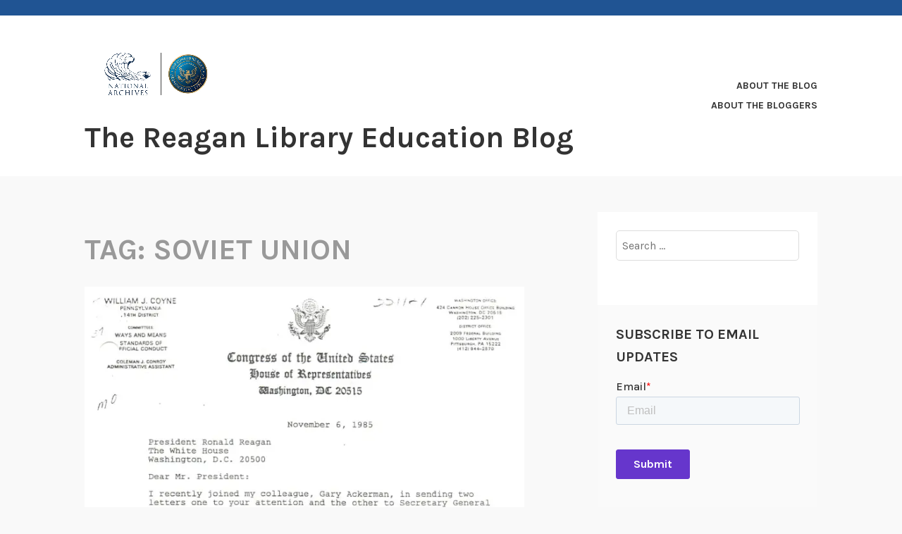

--- FILE ---
content_type: text/html; charset=UTF-8
request_url: https://reagan.blogs.archives.gov/tag/soviet-union/
body_size: 15553
content:
<!DOCTYPE html>
<html lang="en-US">
<head>
<meta charset="UTF-8">
<meta name="viewport" content="width=device-width, initial-scale=1">
<link rel="profile" href="http://gmpg.org/xfn/11">
<link rel="pingback" href="https://reagan.blogs.archives.gov/xmlrpc.php">

<title>Soviet Union &#8211; The Reagan Library Education Blog</title>
<script type="text/javascript">
/* <![CDATA[ */
window.JetpackScriptData = {"site":{"icon":"","title":"The Reagan Library Education Blog","host":"unknown","is_wpcom_platform":false}};
/* ]]> */
</script>
<meta name='robots' content='max-image-preview:large' />
	<style>img:is([sizes="auto" i], [sizes^="auto," i]) { contain-intrinsic-size: 3000px 1500px }</style>
	
<script>
dataLayer = [[]];
</script>
<!-- Google Tag Manager -->
  <script>(function(w,d,s,l,i){w[l]=w[l]||[];w[l].push({'gtm.start':
  new Date().getTime(),event:'gtm.js'});var f=d.getElementsByTagName(s)[0],
  j=d.createElement(s),dl=l!='dataLayer'?'&l='+l:'';j.async=true;j.src=
  'https://www.googletagmanager.com/gtm.js?id='+i+dl;f.parentNode.insertBefore(j,f);
  })(window,document,'script','dataLayer','GTM-WLMC86');</script>
  <!-- End Google Tag Manager -->
<link rel='dns-prefetch' href='//secure.gravatar.com' />
<link rel='dns-prefetch' href='//stats.wp.com' />
<link rel='dns-prefetch' href='//fonts.googleapis.com' />
<link rel='dns-prefetch' href='//widgets.wp.com' />
<link rel='dns-prefetch' href='//s0.wp.com' />
<link rel='dns-prefetch' href='//0.gravatar.com' />
<link rel='dns-prefetch' href='//1.gravatar.com' />
<link rel='dns-prefetch' href='//2.gravatar.com' />
<link rel='dns-prefetch' href='//jetpack.wordpress.com' />
<link rel='dns-prefetch' href='//public-api.wordpress.com' />
<link rel='dns-prefetch' href='//www.googletagmanager.com' />
<link rel='preconnect' href='//i0.wp.com' />
<link rel='preconnect' href='//c0.wp.com' />
<link rel="alternate" type="application/rss+xml" title="The Reagan Library Education Blog &raquo; Feed" href="https://reagan.blogs.archives.gov/feed/" />
<link rel="alternate" type="application/rss+xml" title="The Reagan Library Education Blog &raquo; Comments Feed" href="https://reagan.blogs.archives.gov/comments/feed/" />
<link rel="alternate" type="application/rss+xml" title="The Reagan Library Education Blog &raquo; Soviet Union Tag Feed" href="https://reagan.blogs.archives.gov/tag/soviet-union/feed/" />
<script type="text/javascript">
/* <![CDATA[ */
window._wpemojiSettings = {"baseUrl":"https:\/\/s.w.org\/images\/core\/emoji\/15.1.0\/72x72\/","ext":".png","svgUrl":"https:\/\/s.w.org\/images\/core\/emoji\/15.1.0\/svg\/","svgExt":".svg","source":{"concatemoji":"https:\/\/reagan.blogs.archives.gov\/wp-includes\/js\/wp-emoji-release.min.js?ver=6.8.1"}};
/*! This file is auto-generated */
!function(i,n){var o,s,e;function c(e){try{var t={supportTests:e,timestamp:(new Date).valueOf()};sessionStorage.setItem(o,JSON.stringify(t))}catch(e){}}function p(e,t,n){e.clearRect(0,0,e.canvas.width,e.canvas.height),e.fillText(t,0,0);var t=new Uint32Array(e.getImageData(0,0,e.canvas.width,e.canvas.height).data),r=(e.clearRect(0,0,e.canvas.width,e.canvas.height),e.fillText(n,0,0),new Uint32Array(e.getImageData(0,0,e.canvas.width,e.canvas.height).data));return t.every(function(e,t){return e===r[t]})}function u(e,t,n){switch(t){case"flag":return n(e,"\ud83c\udff3\ufe0f\u200d\u26a7\ufe0f","\ud83c\udff3\ufe0f\u200b\u26a7\ufe0f")?!1:!n(e,"\ud83c\uddfa\ud83c\uddf3","\ud83c\uddfa\u200b\ud83c\uddf3")&&!n(e,"\ud83c\udff4\udb40\udc67\udb40\udc62\udb40\udc65\udb40\udc6e\udb40\udc67\udb40\udc7f","\ud83c\udff4\u200b\udb40\udc67\u200b\udb40\udc62\u200b\udb40\udc65\u200b\udb40\udc6e\u200b\udb40\udc67\u200b\udb40\udc7f");case"emoji":return!n(e,"\ud83d\udc26\u200d\ud83d\udd25","\ud83d\udc26\u200b\ud83d\udd25")}return!1}function f(e,t,n){var r="undefined"!=typeof WorkerGlobalScope&&self instanceof WorkerGlobalScope?new OffscreenCanvas(300,150):i.createElement("canvas"),a=r.getContext("2d",{willReadFrequently:!0}),o=(a.textBaseline="top",a.font="600 32px Arial",{});return e.forEach(function(e){o[e]=t(a,e,n)}),o}function t(e){var t=i.createElement("script");t.src=e,t.defer=!0,i.head.appendChild(t)}"undefined"!=typeof Promise&&(o="wpEmojiSettingsSupports",s=["flag","emoji"],n.supports={everything:!0,everythingExceptFlag:!0},e=new Promise(function(e){i.addEventListener("DOMContentLoaded",e,{once:!0})}),new Promise(function(t){var n=function(){try{var e=JSON.parse(sessionStorage.getItem(o));if("object"==typeof e&&"number"==typeof e.timestamp&&(new Date).valueOf()<e.timestamp+604800&&"object"==typeof e.supportTests)return e.supportTests}catch(e){}return null}();if(!n){if("undefined"!=typeof Worker&&"undefined"!=typeof OffscreenCanvas&&"undefined"!=typeof URL&&URL.createObjectURL&&"undefined"!=typeof Blob)try{var e="postMessage("+f.toString()+"("+[JSON.stringify(s),u.toString(),p.toString()].join(",")+"));",r=new Blob([e],{type:"text/javascript"}),a=new Worker(URL.createObjectURL(r),{name:"wpTestEmojiSupports"});return void(a.onmessage=function(e){c(n=e.data),a.terminate(),t(n)})}catch(e){}c(n=f(s,u,p))}t(n)}).then(function(e){for(var t in e)n.supports[t]=e[t],n.supports.everything=n.supports.everything&&n.supports[t],"flag"!==t&&(n.supports.everythingExceptFlag=n.supports.everythingExceptFlag&&n.supports[t]);n.supports.everythingExceptFlag=n.supports.everythingExceptFlag&&!n.supports.flag,n.DOMReady=!1,n.readyCallback=function(){n.DOMReady=!0}}).then(function(){return e}).then(function(){var e;n.supports.everything||(n.readyCallback(),(e=n.source||{}).concatemoji?t(e.concatemoji):e.wpemoji&&e.twemoji&&(t(e.twemoji),t(e.wpemoji)))}))}((window,document),window._wpemojiSettings);
/* ]]> */
</script>
<style id='wp-emoji-styles-inline-css' type='text/css'>

	img.wp-smiley, img.emoji {
		display: inline !important;
		border: none !important;
		box-shadow: none !important;
		height: 1em !important;
		width: 1em !important;
		margin: 0 0.07em !important;
		vertical-align: -0.1em !important;
		background: none !important;
		padding: 0 !important;
	}
</style>
<link rel='stylesheet' id='wp-block-library-css' href='https://c0.wp.com/c/6.8.1/wp-includes/css/dist/block-library/style.min.css' type='text/css' media='all' />
<style id='classic-theme-styles-inline-css' type='text/css'>
/*! This file is auto-generated */
.wp-block-button__link{color:#fff;background-color:#32373c;border-radius:9999px;box-shadow:none;text-decoration:none;padding:calc(.667em + 2px) calc(1.333em + 2px);font-size:1.125em}.wp-block-file__button{background:#32373c;color:#fff;text-decoration:none}
</style>
<link rel='stylesheet' id='mediaelement-css' href='https://c0.wp.com/c/6.8.1/wp-includes/js/mediaelement/mediaelementplayer-legacy.min.css' type='text/css' media='all' />
<link rel='stylesheet' id='wp-mediaelement-css' href='https://c0.wp.com/c/6.8.1/wp-includes/js/mediaelement/wp-mediaelement.min.css' type='text/css' media='all' />
<style id='jetpack-sharing-buttons-style-inline-css' type='text/css'>
.jetpack-sharing-buttons__services-list{display:flex;flex-direction:row;flex-wrap:wrap;gap:0;list-style-type:none;margin:5px;padding:0}.jetpack-sharing-buttons__services-list.has-small-icon-size{font-size:12px}.jetpack-sharing-buttons__services-list.has-normal-icon-size{font-size:16px}.jetpack-sharing-buttons__services-list.has-large-icon-size{font-size:24px}.jetpack-sharing-buttons__services-list.has-huge-icon-size{font-size:36px}@media print{.jetpack-sharing-buttons__services-list{display:none!important}}.editor-styles-wrapper .wp-block-jetpack-sharing-buttons{gap:0;padding-inline-start:0}ul.jetpack-sharing-buttons__services-list.has-background{padding:1.25em 2.375em}
</style>
<style id='global-styles-inline-css' type='text/css'>
:root{--wp--preset--aspect-ratio--square: 1;--wp--preset--aspect-ratio--4-3: 4/3;--wp--preset--aspect-ratio--3-4: 3/4;--wp--preset--aspect-ratio--3-2: 3/2;--wp--preset--aspect-ratio--2-3: 2/3;--wp--preset--aspect-ratio--16-9: 16/9;--wp--preset--aspect-ratio--9-16: 9/16;--wp--preset--color--black: #000000;--wp--preset--color--cyan-bluish-gray: #abb8c3;--wp--preset--color--white: #ffffff;--wp--preset--color--pale-pink: #f78da7;--wp--preset--color--vivid-red: #cf2e2e;--wp--preset--color--luminous-vivid-orange: #ff6900;--wp--preset--color--luminous-vivid-amber: #fcb900;--wp--preset--color--light-green-cyan: #7bdcb5;--wp--preset--color--vivid-green-cyan: #00d084;--wp--preset--color--pale-cyan-blue: #8ed1fc;--wp--preset--color--vivid-cyan-blue: #0693e3;--wp--preset--color--vivid-purple: #9b51e0;--wp--preset--gradient--vivid-cyan-blue-to-vivid-purple: linear-gradient(135deg,rgba(6,147,227,1) 0%,rgb(155,81,224) 100%);--wp--preset--gradient--light-green-cyan-to-vivid-green-cyan: linear-gradient(135deg,rgb(122,220,180) 0%,rgb(0,208,130) 100%);--wp--preset--gradient--luminous-vivid-amber-to-luminous-vivid-orange: linear-gradient(135deg,rgba(252,185,0,1) 0%,rgba(255,105,0,1) 100%);--wp--preset--gradient--luminous-vivid-orange-to-vivid-red: linear-gradient(135deg,rgba(255,105,0,1) 0%,rgb(207,46,46) 100%);--wp--preset--gradient--very-light-gray-to-cyan-bluish-gray: linear-gradient(135deg,rgb(238,238,238) 0%,rgb(169,184,195) 100%);--wp--preset--gradient--cool-to-warm-spectrum: linear-gradient(135deg,rgb(74,234,220) 0%,rgb(151,120,209) 20%,rgb(207,42,186) 40%,rgb(238,44,130) 60%,rgb(251,105,98) 80%,rgb(254,248,76) 100%);--wp--preset--gradient--blush-light-purple: linear-gradient(135deg,rgb(255,206,236) 0%,rgb(152,150,240) 100%);--wp--preset--gradient--blush-bordeaux: linear-gradient(135deg,rgb(254,205,165) 0%,rgb(254,45,45) 50%,rgb(107,0,62) 100%);--wp--preset--gradient--luminous-dusk: linear-gradient(135deg,rgb(255,203,112) 0%,rgb(199,81,192) 50%,rgb(65,88,208) 100%);--wp--preset--gradient--pale-ocean: linear-gradient(135deg,rgb(255,245,203) 0%,rgb(182,227,212) 50%,rgb(51,167,181) 100%);--wp--preset--gradient--electric-grass: linear-gradient(135deg,rgb(202,248,128) 0%,rgb(113,206,126) 100%);--wp--preset--gradient--midnight: linear-gradient(135deg,rgb(2,3,129) 0%,rgb(40,116,252) 100%);--wp--preset--font-size--small: 13px;--wp--preset--font-size--medium: 20px;--wp--preset--font-size--large: 36px;--wp--preset--font-size--x-large: 42px;--wp--preset--spacing--20: 0.44rem;--wp--preset--spacing--30: 0.67rem;--wp--preset--spacing--40: 1rem;--wp--preset--spacing--50: 1.5rem;--wp--preset--spacing--60: 2.25rem;--wp--preset--spacing--70: 3.38rem;--wp--preset--spacing--80: 5.06rem;--wp--preset--shadow--natural: 6px 6px 9px rgba(0, 0, 0, 0.2);--wp--preset--shadow--deep: 12px 12px 50px rgba(0, 0, 0, 0.4);--wp--preset--shadow--sharp: 6px 6px 0px rgba(0, 0, 0, 0.2);--wp--preset--shadow--outlined: 6px 6px 0px -3px rgba(255, 255, 255, 1), 6px 6px rgba(0, 0, 0, 1);--wp--preset--shadow--crisp: 6px 6px 0px rgba(0, 0, 0, 1);}:where(.is-layout-flex){gap: 0.5em;}:where(.is-layout-grid){gap: 0.5em;}body .is-layout-flex{display: flex;}.is-layout-flex{flex-wrap: wrap;align-items: center;}.is-layout-flex > :is(*, div){margin: 0;}body .is-layout-grid{display: grid;}.is-layout-grid > :is(*, div){margin: 0;}:where(.wp-block-columns.is-layout-flex){gap: 2em;}:where(.wp-block-columns.is-layout-grid){gap: 2em;}:where(.wp-block-post-template.is-layout-flex){gap: 1.25em;}:where(.wp-block-post-template.is-layout-grid){gap: 1.25em;}.has-black-color{color: var(--wp--preset--color--black) !important;}.has-cyan-bluish-gray-color{color: var(--wp--preset--color--cyan-bluish-gray) !important;}.has-white-color{color: var(--wp--preset--color--white) !important;}.has-pale-pink-color{color: var(--wp--preset--color--pale-pink) !important;}.has-vivid-red-color{color: var(--wp--preset--color--vivid-red) !important;}.has-luminous-vivid-orange-color{color: var(--wp--preset--color--luminous-vivid-orange) !important;}.has-luminous-vivid-amber-color{color: var(--wp--preset--color--luminous-vivid-amber) !important;}.has-light-green-cyan-color{color: var(--wp--preset--color--light-green-cyan) !important;}.has-vivid-green-cyan-color{color: var(--wp--preset--color--vivid-green-cyan) !important;}.has-pale-cyan-blue-color{color: var(--wp--preset--color--pale-cyan-blue) !important;}.has-vivid-cyan-blue-color{color: var(--wp--preset--color--vivid-cyan-blue) !important;}.has-vivid-purple-color{color: var(--wp--preset--color--vivid-purple) !important;}.has-black-background-color{background-color: var(--wp--preset--color--black) !important;}.has-cyan-bluish-gray-background-color{background-color: var(--wp--preset--color--cyan-bluish-gray) !important;}.has-white-background-color{background-color: var(--wp--preset--color--white) !important;}.has-pale-pink-background-color{background-color: var(--wp--preset--color--pale-pink) !important;}.has-vivid-red-background-color{background-color: var(--wp--preset--color--vivid-red) !important;}.has-luminous-vivid-orange-background-color{background-color: var(--wp--preset--color--luminous-vivid-orange) !important;}.has-luminous-vivid-amber-background-color{background-color: var(--wp--preset--color--luminous-vivid-amber) !important;}.has-light-green-cyan-background-color{background-color: var(--wp--preset--color--light-green-cyan) !important;}.has-vivid-green-cyan-background-color{background-color: var(--wp--preset--color--vivid-green-cyan) !important;}.has-pale-cyan-blue-background-color{background-color: var(--wp--preset--color--pale-cyan-blue) !important;}.has-vivid-cyan-blue-background-color{background-color: var(--wp--preset--color--vivid-cyan-blue) !important;}.has-vivid-purple-background-color{background-color: var(--wp--preset--color--vivid-purple) !important;}.has-black-border-color{border-color: var(--wp--preset--color--black) !important;}.has-cyan-bluish-gray-border-color{border-color: var(--wp--preset--color--cyan-bluish-gray) !important;}.has-white-border-color{border-color: var(--wp--preset--color--white) !important;}.has-pale-pink-border-color{border-color: var(--wp--preset--color--pale-pink) !important;}.has-vivid-red-border-color{border-color: var(--wp--preset--color--vivid-red) !important;}.has-luminous-vivid-orange-border-color{border-color: var(--wp--preset--color--luminous-vivid-orange) !important;}.has-luminous-vivid-amber-border-color{border-color: var(--wp--preset--color--luminous-vivid-amber) !important;}.has-light-green-cyan-border-color{border-color: var(--wp--preset--color--light-green-cyan) !important;}.has-vivid-green-cyan-border-color{border-color: var(--wp--preset--color--vivid-green-cyan) !important;}.has-pale-cyan-blue-border-color{border-color: var(--wp--preset--color--pale-cyan-blue) !important;}.has-vivid-cyan-blue-border-color{border-color: var(--wp--preset--color--vivid-cyan-blue) !important;}.has-vivid-purple-border-color{border-color: var(--wp--preset--color--vivid-purple) !important;}.has-vivid-cyan-blue-to-vivid-purple-gradient-background{background: var(--wp--preset--gradient--vivid-cyan-blue-to-vivid-purple) !important;}.has-light-green-cyan-to-vivid-green-cyan-gradient-background{background: var(--wp--preset--gradient--light-green-cyan-to-vivid-green-cyan) !important;}.has-luminous-vivid-amber-to-luminous-vivid-orange-gradient-background{background: var(--wp--preset--gradient--luminous-vivid-amber-to-luminous-vivid-orange) !important;}.has-luminous-vivid-orange-to-vivid-red-gradient-background{background: var(--wp--preset--gradient--luminous-vivid-orange-to-vivid-red) !important;}.has-very-light-gray-to-cyan-bluish-gray-gradient-background{background: var(--wp--preset--gradient--very-light-gray-to-cyan-bluish-gray) !important;}.has-cool-to-warm-spectrum-gradient-background{background: var(--wp--preset--gradient--cool-to-warm-spectrum) !important;}.has-blush-light-purple-gradient-background{background: var(--wp--preset--gradient--blush-light-purple) !important;}.has-blush-bordeaux-gradient-background{background: var(--wp--preset--gradient--blush-bordeaux) !important;}.has-luminous-dusk-gradient-background{background: var(--wp--preset--gradient--luminous-dusk) !important;}.has-pale-ocean-gradient-background{background: var(--wp--preset--gradient--pale-ocean) !important;}.has-electric-grass-gradient-background{background: var(--wp--preset--gradient--electric-grass) !important;}.has-midnight-gradient-background{background: var(--wp--preset--gradient--midnight) !important;}.has-small-font-size{font-size: var(--wp--preset--font-size--small) !important;}.has-medium-font-size{font-size: var(--wp--preset--font-size--medium) !important;}.has-large-font-size{font-size: var(--wp--preset--font-size--large) !important;}.has-x-large-font-size{font-size: var(--wp--preset--font-size--x-large) !important;}
:where(.wp-block-post-template.is-layout-flex){gap: 1.25em;}:where(.wp-block-post-template.is-layout-grid){gap: 1.25em;}
:where(.wp-block-columns.is-layout-flex){gap: 2em;}:where(.wp-block-columns.is-layout-grid){gap: 2em;}
:root :where(.wp-block-pullquote){font-size: 1.5em;line-height: 1.6;}
</style>
<link rel='stylesheet' id='karuna-style-css' href='https://reagan.blogs.archives.gov/wp-content/themes/karuna/style.css?ver=6.8.1' type='text/css' media='all' />
<link rel='stylesheet' id='karuna-fonts-css' href='https://fonts.googleapis.com/css?family=Karla%3A400%2C400italic%2C700%2C700italic&#038;subset=latin%2Clatin-ext' type='text/css' media='all' />
<link rel='stylesheet' id='genericons-css' href='https://c0.wp.com/p/jetpack/14.8/_inc/genericons/genericons/genericons.css' type='text/css' media='all' />
<link rel='stylesheet' id='jetpack_likes-css' href='https://c0.wp.com/p/jetpack/14.8/modules/likes/style.css' type='text/css' media='all' />
<link rel='stylesheet' id='jetpack-carousel-swiper-css-css' href='https://c0.wp.com/p/jetpack/14.8/modules/carousel/swiper-bundle.css' type='text/css' media='all' />
<link rel='stylesheet' id='jetpack-carousel-css' href='https://c0.wp.com/p/jetpack/14.8/modules/carousel/jetpack-carousel.css' type='text/css' media='all' />
<link rel='stylesheet' id='tiled-gallery-css' href='https://c0.wp.com/p/jetpack/14.8/modules/tiled-gallery/tiled-gallery/tiled-gallery.css' type='text/css' media='all' />
<style id='akismet-widget-style-inline-css' type='text/css'>

			.a-stats {
				--akismet-color-mid-green: #357b49;
				--akismet-color-white: #fff;
				--akismet-color-light-grey: #f6f7f7;

				max-width: 350px;
				width: auto;
			}

			.a-stats * {
				all: unset;
				box-sizing: border-box;
			}

			.a-stats strong {
				font-weight: 600;
			}

			.a-stats a.a-stats__link,
			.a-stats a.a-stats__link:visited,
			.a-stats a.a-stats__link:active {
				background: var(--akismet-color-mid-green);
				border: none;
				box-shadow: none;
				border-radius: 8px;
				color: var(--akismet-color-white);
				cursor: pointer;
				display: block;
				font-family: -apple-system, BlinkMacSystemFont, 'Segoe UI', 'Roboto', 'Oxygen-Sans', 'Ubuntu', 'Cantarell', 'Helvetica Neue', sans-serif;
				font-weight: 500;
				padding: 12px;
				text-align: center;
				text-decoration: none;
				transition: all 0.2s ease;
			}

			/* Extra specificity to deal with TwentyTwentyOne focus style */
			.widget .a-stats a.a-stats__link:focus {
				background: var(--akismet-color-mid-green);
				color: var(--akismet-color-white);
				text-decoration: none;
			}

			.a-stats a.a-stats__link:hover {
				filter: brightness(110%);
				box-shadow: 0 4px 12px rgba(0, 0, 0, 0.06), 0 0 2px rgba(0, 0, 0, 0.16);
			}

			.a-stats .count {
				color: var(--akismet-color-white);
				display: block;
				font-size: 1.5em;
				line-height: 1.4;
				padding: 0 13px;
				white-space: nowrap;
			}
		
</style>
<script type="text/javascript" src="https://c0.wp.com/c/6.8.1/wp-includes/js/jquery/jquery.min.js" id="jquery-core-js"></script>
<script type="text/javascript" src="https://c0.wp.com/c/6.8.1/wp-includes/js/jquery/jquery-migrate.min.js" id="jquery-migrate-js"></script>
<script type="text/javascript" id="email-posts-to-subscribers-js-extra">
/* <![CDATA[ */
var elp_data = {"messages":{"elp_name_required":"Please enter name.","elp_email_required":"Please enter email address.","elp_invalid_name":"Name seems invalid.","elp_invalid_email":"Email address seems invalid.","elp_unexpected_error":"Oops.. Unexpected error occurred.","elp_invalid_captcha":"Robot verification failed, please try again.","elp_invalid_key":"Robot verification failed, invalid key.","elp_successfull_single":"You have successfully subscribed.","elp_successfull_double":"You have successfully subscribed. You will receive a confirmation email in few minutes. Please follow the link in it to confirm your subscription. If the email takes more than 15 minutes to appear in your mailbox, please check your spam folder.","elp_email_exist":"Email already exist.","elp_email_squeeze":"You are trying to submit too fast. try again in 1 minute."},"elp_ajax_url":"https:\/\/reagan.blogs.archives.gov\/wp-admin\/admin-ajax.php"};
/* ]]> */
</script>
<script type="text/javascript" src="https://reagan.blogs.archives.gov/wp-content/plugins/email-posts-to-subscribers//inc/email-posts-to-subscribers.js?ver=2.2" id="email-posts-to-subscribers-js"></script>
<link rel="https://api.w.org/" href="https://reagan.blogs.archives.gov/wp-json/" /><link rel="alternate" title="JSON" type="application/json" href="https://reagan.blogs.archives.gov/wp-json/wp/v2/tags/68190" /><link rel="EditURI" type="application/rsd+xml" title="RSD" href="https://reagan.blogs.archives.gov/xmlrpc.php?rsd" />
<meta name="generator" content="WordPress 6.8.1" />
<style>.elp_form_message.success { color: #008000;font-weight: bold; } .elp_form_message.error { color: #ff0000; } .elp_form_message.boterror { color: #ff0000; } </style>			<!-- DO NOT COPY THIS SNIPPET! Start of Page Analytics Tracking for HubSpot WordPress plugin v11.3.6-->
			<script class="hsq-set-content-id" data-content-id="listing-page">
				var _hsq = _hsq || [];
				_hsq.push(["setContentType", "listing-page"]);
			</script>
			<!-- DO NOT COPY THIS SNIPPET! End of Page Analytics Tracking for HubSpot WordPress plugin -->
			<meta name="generator" content="Site Kit by Google 1.156.0" />	<style>img#wpstats{display:none}</style>
		<meta name="description" content="Posts about Soviet Union written by " />

<!-- Jetpack Open Graph Tags -->
<meta property="og:type" content="website" />
<meta property="og:title" content="Soviet Union &#8211; The Reagan Library Education Blog" />
<meta property="og:url" content="https://reagan.blogs.archives.gov/tag/soviet-union/" />
<meta property="og:site_name" content="The Reagan Library Education Blog" />
<meta property="og:image" content="https://s0.wp.com/i/blank.jpg" />
<meta property="og:image:alt" content="" />
<meta property="og:locale" content="en_US" />

<!-- End Jetpack Open Graph Tags -->
		<style type="text/css" id="wp-custom-css">
			.top-bar .site-description {
width: 100%;
}

.top-bar {
 background-color: #205493;
}
.site-branding .site-title { margin-top: 1.2rem;}

 .site-title {
text-transform: none; 
}

div.site-branding{
        font-size: 1.3rem;
        
}header > h2 > a{
    font-size: 1.3rem;
}

a {
    color: #4773aa;
}

a:hover {
        color:#73b3e7;
}

body{
        background:#f9f9f9;
}

.entry-meta, .entry-footer {
  text-transform: capitalize;
}

.entry-title a:hover, .entry-title a:focus {
    color: #73b3e7;
}

.entry-content
a {
    text-decoration: underline;
    font-weight: normal;
}

#secondary.widget-area{
        background-color: #fff;
}

#search-2{
background-color: transparent;
}

#email-posts-to-subscribers-2{
background-color: transparent;
}


#calendar-3{
background-color: transparent;
}

#archives-3{
background-color: transparent;
}

#catalog-5{
background-color:transparent;
}

#categories-3{
background-color: transparent;
}

#tag_cloud-2{
background-color: transparent;
}

figcaption {
font-size: .9rem;
font-style: italic;
color: #494949;
}

#infinite-handle > span {
    background-color: #0071bc;
    color: white;
}

.comment-navigation a, .comment-navigation a:visited, .posts-navigation a, .posts-navigation a:visited, .post-navigation a, .post-navigation a:visited {
        color: black;
}

.nav-links  a:hover {
        color: #73b3e7;
}

.site-footer {
    background-color: #205493;
    width: 100%;
}

.footer-widgets-wrapper {
    background-color: #205493;
}
		</style>
		</head>

<body class="archive tag tag-soviet-union tag-68190 wp-custom-logo wp-theme-karuna group-blog hfeed">
	<!-- Google Tag Manager (noscript) -->
<noscript><iframe src="https://www.googletagmanager.com/ns.html?id=GTM-WLMC86" height="0" width="0" style="display:none;visibility:hidden"></iframe></noscript>
<!-- End Google Tag Manager (noscript) -->
<div id="page" class="site">
	<a class="skip-link screen-reader-text" href="#content">Skip to content</a>

	<header id="masthead" class="site-header" role="banner">

		<div class="top-bar">
	<div class="top-bar-wrapper">
		
			</div><!-- .top-bar-wrapper -->
</div><!-- .top-bar -->
		<div class="sticky-wrapper">
	<div class="site-branding-wrapper">
		<div class="site-branding">
			<a href="https://reagan.blogs.archives.gov/" class="custom-logo-link" rel="home"><img width="1800" height="900" src="https://i0.wp.com/reagan.blogs.archives.gov/wp-content/uploads/sites/18/2018/08/Reagan.jpg?fit=1800%2C900&amp;ssl=1" class="custom-logo" alt="The Reagan Library Education Blog" decoding="async" fetchpriority="high" srcset="https://i0.wp.com/reagan.blogs.archives.gov/wp-content/uploads/sites/18/2018/08/Reagan.jpg?w=1800&amp;ssl=1 1800w, https://i0.wp.com/reagan.blogs.archives.gov/wp-content/uploads/sites/18/2018/08/Reagan.jpg?resize=300%2C150&amp;ssl=1 300w, https://i0.wp.com/reagan.blogs.archives.gov/wp-content/uploads/sites/18/2018/08/Reagan.jpg?resize=1024%2C512&amp;ssl=1 1024w, https://i0.wp.com/reagan.blogs.archives.gov/wp-content/uploads/sites/18/2018/08/Reagan.jpg?resize=768%2C384&amp;ssl=1 768w, https://i0.wp.com/reagan.blogs.archives.gov/wp-content/uploads/sites/18/2018/08/Reagan.jpg?resize=1536%2C768&amp;ssl=1 1536w, https://i0.wp.com/reagan.blogs.archives.gov/wp-content/uploads/sites/18/2018/08/Reagan.jpg?resize=685%2C343&amp;ssl=1 685w, https://i0.wp.com/reagan.blogs.archives.gov/wp-content/uploads/sites/18/2018/08/Reagan.jpg?w=1370 1370w" sizes="(max-width: 1800px) 100vw, 1800px" data-attachment-id="7504" data-permalink="https://reagan.blogs.archives.gov/reagan/" data-orig-file="https://i0.wp.com/reagan.blogs.archives.gov/wp-content/uploads/sites/18/2018/08/Reagan.jpg?fit=1800%2C900&amp;ssl=1" data-orig-size="1800,900" data-comments-opened="1" data-image-meta="{&quot;aperture&quot;:&quot;0&quot;,&quot;credit&quot;:&quot;&quot;,&quot;camera&quot;:&quot;&quot;,&quot;caption&quot;:&quot;&quot;,&quot;created_timestamp&quot;:&quot;0&quot;,&quot;copyright&quot;:&quot;&quot;,&quot;focal_length&quot;:&quot;0&quot;,&quot;iso&quot;:&quot;0&quot;,&quot;shutter_speed&quot;:&quot;0&quot;,&quot;title&quot;:&quot;&quot;,&quot;orientation&quot;:&quot;0&quot;}" data-image-title="Reagan" data-image-description="" data-image-caption="" data-medium-file="https://i0.wp.com/reagan.blogs.archives.gov/wp-content/uploads/sites/18/2018/08/Reagan.jpg?fit=300%2C150&amp;ssl=1" data-large-file="https://i0.wp.com/reagan.blogs.archives.gov/wp-content/uploads/sites/18/2018/08/Reagan.jpg?fit=685%2C343&amp;ssl=1" /></a>							<p class="site-title"><a href="https://reagan.blogs.archives.gov/" rel="home">The Reagan Library Education Blog</a></p>
					</div><!-- .site-branding -->

		<nav id="site-navigation" class="main-navigation" role="navigation">
	<button class="menu-toggle" aria-controls="top-menu" aria-expanded="false"><span class="genericon genericon-menu"></span>Menu</button>
	<div id="top-menu" class="menu"><ul>
<li class="page_item page-item-3874"><a href="https://reagan.blogs.archives.gov/about-the-blog/">About the Blog</a></li>
<li class="page_item page-item-61"><a href="https://reagan.blogs.archives.gov/about-the-bloggers/">About the Bloggers</a></li>
</ul></div>
</nav><!-- #site-navigation -->
			</div><!-- .site-branding-wrapper -->
</div><!-- .sticky-wrapper -->
		
		
	</header>
	<div id="content" class="site-content">

	<div id="primary" class="content-area">
		<main id="main" class="site-main" role="main">

		
			<header class="page-header">
				<h1 class="page-title">Tag: <span>Soviet Union</span></h1>			</header>
			
<article id="post-3901" class="post-3901 post type-post status-publish format-standard has-post-thumbnail hentry category-document-based-questions category-uncategorized tag-archives tag-cold-war tag-human-rights tag-los-angeles tag-mikhail-gorbachev tag-presidential-library tag-primary-sources tag-ronald-reagan tag-simi-valley tag-soviet-emigration tag-soviet-union tag-ventura-county fallback-thumbnail">
			<div class="post-thumbnail">
			<a href="https://reagan.blogs.archives.gov/2016/04/27/soviet-emigration-dbqs/">
				<img width="685" height="886" src="https://i0.wp.com/reagan.blogs.archives.gov/wp-content/uploads/sites/18/2016/04/congress-document-mira_page_1.jpg?fit=685%2C886&amp;ssl=1" class="attachment-karuna-featured-image size-karuna-featured-image wp-post-image" alt="" decoding="async" loading="lazy" srcset="https://i0.wp.com/reagan.blogs.archives.gov/wp-content/uploads/sites/18/2016/04/congress-document-mira_page_1.jpg?w=1700&amp;ssl=1 1700w, https://i0.wp.com/reagan.blogs.archives.gov/wp-content/uploads/sites/18/2016/04/congress-document-mira_page_1.jpg?resize=232%2C300&amp;ssl=1 232w, https://i0.wp.com/reagan.blogs.archives.gov/wp-content/uploads/sites/18/2016/04/congress-document-mira_page_1.jpg?resize=791%2C1024&amp;ssl=1 791w, https://i0.wp.com/reagan.blogs.archives.gov/wp-content/uploads/sites/18/2016/04/congress-document-mira_page_1.jpg?resize=768%2C994&amp;ssl=1 768w, https://i0.wp.com/reagan.blogs.archives.gov/wp-content/uploads/sites/18/2016/04/congress-document-mira_page_1.jpg?resize=1187%2C1536&amp;ssl=1 1187w, https://i0.wp.com/reagan.blogs.archives.gov/wp-content/uploads/sites/18/2016/04/congress-document-mira_page_1.jpg?resize=1583%2C2048&amp;ssl=1 1583w, https://i0.wp.com/reagan.blogs.archives.gov/wp-content/uploads/sites/18/2016/04/congress-document-mira_page_1.jpg?resize=685%2C886&amp;ssl=1 685w, https://i0.wp.com/reagan.blogs.archives.gov/wp-content/uploads/sites/18/2016/04/congress-document-mira_page_1.jpg?w=1370 1370w" sizes="auto, (max-width: 685px) 100vw, 685px" data-attachment-id="3917" data-permalink="https://reagan.blogs.archives.gov/2016/04/27/soviet-emigration-dbqs/congress-document-mira_page_1/" data-orig-file="https://i0.wp.com/reagan.blogs.archives.gov/wp-content/uploads/sites/18/2016/04/congress-document-mira_page_1.jpg?fit=1700%2C2200&amp;ssl=1" data-orig-size="1700,2200" data-comments-opened="1" data-image-meta="{&quot;aperture&quot;:&quot;0&quot;,&quot;credit&quot;:&quot;&quot;,&quot;camera&quot;:&quot;&quot;,&quot;caption&quot;:&quot;&quot;,&quot;created_timestamp&quot;:&quot;0&quot;,&quot;copyright&quot;:&quot;&quot;,&quot;focal_length&quot;:&quot;0&quot;,&quot;iso&quot;:&quot;0&quot;,&quot;shutter_speed&quot;:&quot;0&quot;,&quot;title&quot;:&quot;&quot;,&quot;orientation&quot;:&quot;0&quot;}" data-image-title="Congress Document &#8211; Mira_Page_1" data-image-description="" data-image-caption="" data-medium-file="https://i0.wp.com/reagan.blogs.archives.gov/wp-content/uploads/sites/18/2016/04/congress-document-mira_page_1.jpg?fit=232%2C300&amp;ssl=1" data-large-file="https://i0.wp.com/reagan.blogs.archives.gov/wp-content/uploads/sites/18/2016/04/congress-document-mira_page_1.jpg?fit=685%2C887&amp;ssl=1" />			</a>
		</div>
	
	<header class="entry-header">
		<h2 class="entry-title"><a href="https://reagan.blogs.archives.gov/2016/04/27/soviet-emigration-dbqs/" rel="bookmark">Soviet Emigration DBQs</a></h2>				<div class="entry-meta">
			<span class="posted-on"><a href="https://reagan.blogs.archives.gov/2016/04/27/soviet-emigration-dbqs/" rel="bookmark"><time class="entry-date published" datetime="2016-04-27T23:49:38+00:00">April 27, 2016</time><time class="updated" datetime="2016-05-06T16:20:42+00:00">May 6, 2016</time></a></span><span class="byline"> by <span class="author vcard"><a class="url fn n" href="https://reagan.blogs.archives.gov/author/"></a></span></span><span class="cat-links">, posted in <a href="https://reagan.blogs.archives.gov/category/document-based-questions/" rel="category tag">Document Based Questions</a>, <a href="https://reagan.blogs.archives.gov/category/uncategorized/" rel="category tag">Uncategorized</a></span>		</div><!-- .entry-meta -->			</header>
	<div class="entry-content">
		<p>In the 1980s, issues of human rights abuses in the Soviet Union continued to raise concerns among westerners.  Most Soviets were locked behind the "iron curtain" with very few options or opportunities to emigrate.  At the same time, relations between U.S. and Soviet leaders stalled. When it was announced that President Reagan and the new &hellip; <a href="https://reagan.blogs.archives.gov/2016/04/27/soviet-emigration-dbqs/" class="more-link">Continue reading <span class="screen-reader-text">Soviet Emigration DBQs</span></a></p>	</div>
		<footer class="entry-footer">
		<span class="tags-links">Tagged <a href="https://reagan.blogs.archives.gov/tag/archives/" rel="tag">Archives</a>, <a href="https://reagan.blogs.archives.gov/tag/cold-war/" rel="tag">Cold War</a>, <a href="https://reagan.blogs.archives.gov/tag/human-rights/" rel="tag">Human Rights</a>, <a href="https://reagan.blogs.archives.gov/tag/los-angeles/" rel="tag">Los Angeles</a>, <a href="https://reagan.blogs.archives.gov/tag/mikhail-gorbachev/" rel="tag">Mikhail Gorbachev</a>, <a href="https://reagan.blogs.archives.gov/tag/presidential-library/" rel="tag">Presidential Library</a>, <a href="https://reagan.blogs.archives.gov/tag/primary-sources/" rel="tag">Primary Sources</a>, <a href="https://reagan.blogs.archives.gov/tag/ronald-reagan/" rel="tag">Ronald Reagan</a>, <a href="https://reagan.blogs.archives.gov/tag/simi-valley/" rel="tag">Simi Valley</a>, <a href="https://reagan.blogs.archives.gov/tag/soviet-emigration/" rel="tag">Soviet Emigration</a>, <a href="https://reagan.blogs.archives.gov/tag/soviet-union/" rel="tag">Soviet Union</a>, <a href="https://reagan.blogs.archives.gov/tag/ventura-county/" rel="tag">Ventura County</a></span><span class="comments-link"><a href="https://reagan.blogs.archives.gov/2016/04/27/soviet-emigration-dbqs/#respond">Leave a comment</a></span>	</footer><!-- .entry-footer -->
	</article><!-- #post-## -->
		</main>
	</div>

<aside id="secondary" class="widget-area" role="complementary">
	<section id="search-2" class="widget widget_search"><form role="search" method="get" class="search-form" action="https://reagan.blogs.archives.gov/">
				<label>
					<span class="screen-reader-text">Search for:</span>
					<input type="search" class="search-field" placeholder="Search &hellip;" value="" name="s" />
				</label>
				<input type="submit" class="search-submit" value="Search" />
			</form></section><section id="block-2" class="widget widget_block">
<div class="wp-block-group"><div class="wp-block-group__inner-container is-layout-constrained wp-container-core-group-is-layout-fdc12268 wp-block-group-is-layout-constrained">
<h2 class="widget-title wp-block-heading" style="text-transform:uppercase">Subscribe to Email Updates</h2>


<p>
						<script>
							window.hsFormsOnReady = window.hsFormsOnReady || [];
							window.hsFormsOnReady.push(()=>{
								hbspt.forms.create({
									portalId: 20973928,
									formId: "71bfa67e-cc08-4b14-9090-d6120f98d12f",
									target: "#hbspt-form-1768904171000-6941835450",
									region: "na1",
									
							})});
						</script>
						<div class="hbspt-form" id="hbspt-form-1768904171000-6941835450"></div></p>
</div></div>
</section><section id="archives-3" class="widget widget_archive"><h2 class="widget-title">Archives</h2>		<label class="screen-reader-text" for="archives-dropdown-3">Archives</label>
		<select id="archives-dropdown-3" name="archive-dropdown">
			
			<option value="">Select Month</option>
				<option value='https://reagan.blogs.archives.gov/2023/12/'> December 2023 </option>
	<option value='https://reagan.blogs.archives.gov/2023/10/'> October 2023 </option>
	<option value='https://reagan.blogs.archives.gov/2023/08/'> August 2023 </option>
	<option value='https://reagan.blogs.archives.gov/2023/06/'> June 2023 </option>
	<option value='https://reagan.blogs.archives.gov/2023/04/'> April 2023 </option>
	<option value='https://reagan.blogs.archives.gov/2023/03/'> March 2023 </option>
	<option value='https://reagan.blogs.archives.gov/2023/02/'> February 2023 </option>
	<option value='https://reagan.blogs.archives.gov/2022/12/'> December 2022 </option>
	<option value='https://reagan.blogs.archives.gov/2022/11/'> November 2022 </option>
	<option value='https://reagan.blogs.archives.gov/2022/10/'> October 2022 </option>
	<option value='https://reagan.blogs.archives.gov/2022/09/'> September 2022 </option>
	<option value='https://reagan.blogs.archives.gov/2022/08/'> August 2022 </option>
	<option value='https://reagan.blogs.archives.gov/2022/07/'> July 2022 </option>
	<option value='https://reagan.blogs.archives.gov/2022/05/'> May 2022 </option>
	<option value='https://reagan.blogs.archives.gov/2022/04/'> April 2022 </option>
	<option value='https://reagan.blogs.archives.gov/2022/03/'> March 2022 </option>
	<option value='https://reagan.blogs.archives.gov/2021/10/'> October 2021 </option>
	<option value='https://reagan.blogs.archives.gov/2021/05/'> May 2021 </option>
	<option value='https://reagan.blogs.archives.gov/2021/04/'> April 2021 </option>
	<option value='https://reagan.blogs.archives.gov/2021/02/'> February 2021 </option>
	<option value='https://reagan.blogs.archives.gov/2021/01/'> January 2021 </option>
	<option value='https://reagan.blogs.archives.gov/2020/12/'> December 2020 </option>
	<option value='https://reagan.blogs.archives.gov/2020/10/'> October 2020 </option>
	<option value='https://reagan.blogs.archives.gov/2020/09/'> September 2020 </option>
	<option value='https://reagan.blogs.archives.gov/2020/07/'> July 2020 </option>
	<option value='https://reagan.blogs.archives.gov/2020/05/'> May 2020 </option>
	<option value='https://reagan.blogs.archives.gov/2020/04/'> April 2020 </option>
	<option value='https://reagan.blogs.archives.gov/2020/03/'> March 2020 </option>
	<option value='https://reagan.blogs.archives.gov/2020/01/'> January 2020 </option>
	<option value='https://reagan.blogs.archives.gov/2018/02/'> February 2018 </option>
	<option value='https://reagan.blogs.archives.gov/2017/11/'> November 2017 </option>
	<option value='https://reagan.blogs.archives.gov/2017/10/'> October 2017 </option>
	<option value='https://reagan.blogs.archives.gov/2017/07/'> July 2017 </option>
	<option value='https://reagan.blogs.archives.gov/2017/02/'> February 2017 </option>
	<option value='https://reagan.blogs.archives.gov/2017/01/'> January 2017 </option>
	<option value='https://reagan.blogs.archives.gov/2016/11/'> November 2016 </option>
	<option value='https://reagan.blogs.archives.gov/2016/10/'> October 2016 </option>
	<option value='https://reagan.blogs.archives.gov/2016/08/'> August 2016 </option>
	<option value='https://reagan.blogs.archives.gov/2016/07/'> July 2016 </option>
	<option value='https://reagan.blogs.archives.gov/2016/06/'> June 2016 </option>
	<option value='https://reagan.blogs.archives.gov/2016/05/'> May 2016 </option>
	<option value='https://reagan.blogs.archives.gov/2016/04/'> April 2016 </option>

		</select>

			<script type="text/javascript">
/* <![CDATA[ */

(function() {
	var dropdown = document.getElementById( "archives-dropdown-3" );
	function onSelectChange() {
		if ( dropdown.options[ dropdown.selectedIndex ].value !== '' ) {
			document.location.href = this.options[ this.selectedIndex ].value;
		}
	}
	dropdown.onchange = onSelectChange;
})();

/* ]]> */
</script>
</section><section id="categories-3" class="widget widget_categories"><h2 class="widget-title">Categories</h2><form action="https://reagan.blogs.archives.gov" method="get"><label class="screen-reader-text" for="cat">Categories</label><select  name='cat' id='cat' class='postform'>
	<option value='-1'>Select Category</option>
	<option class="level-0" value="584756822">African-American History</option>
	<option class="level-0" value="467781286">Amending America</option>
	<option class="level-0" value="584756818">American History</option>
	<option class="level-0" value="5314127">Class Experiences</option>
	<option class="level-0" value="584756817">Constitutional Amendments</option>
	<option class="level-0" value="35943204">Document Based Questions</option>
	<option class="level-0" value="584756820">Election History</option>
	<option class="level-0" value="39727">Exhibits</option>
	<option class="level-0" value="100226282">Film This!</option>
	<option class="level-0" value="584756825">Military History</option>
	<option class="level-0" value="667379">Museum Studies</option>
	<option class="level-0" value="136236">Presidential History</option>
	<option class="level-0" value="8235">Professional Development</option>
	<option class="level-0" value="480625549">Situation Room Experience</option>
	<option class="level-0" value="31746">Student Resources</option>
	<option class="level-0" value="850589">Student Stories</option>
	<option class="level-0" value="31748">Teacher Resources</option>
	<option class="level-0" value="372383">Teacher Stories</option>
	<option class="level-0" value="1">Uncategorized</option>
	<option class="level-0" value="584756819">Voting Rights</option>
	<option class="level-0" value="584756823">Women&#8217;s History</option>
	<option class="level-0" value="584756821">World War II</option>
</select>
</form><script type="text/javascript">
/* <![CDATA[ */

(function() {
	var dropdown = document.getElementById( "cat" );
	function onCatChange() {
		if ( dropdown.options[ dropdown.selectedIndex ].value > 0 ) {
			dropdown.parentNode.submit();
		}
	}
	dropdown.onchange = onCatChange;
})();

/* ]]> */
</script>
</section><section id="tag_cloud-2" class="widget widget_tag_cloud"><h2 class="widget-title">Tags</h2><div class="tagcloud"><a href="https://reagan.blogs.archives.gov/tag/25th-amendment/" class="tag-cloud-link tag-link-596883 tag-link-position-1" style="font-size: 9.631067961165pt;" aria-label="25th Amendment (3 items)">25th Amendment</a>
<a href="https://reagan.blogs.archives.gov/tag/amending-america/" class="tag-cloud-link tag-link-584756804 tag-link-position-2" style="font-size: 9.631067961165pt;" aria-label="Amending America (3 items)">Amending America</a>
<a href="https://reagan.blogs.archives.gov/tag/archives/" class="tag-cloud-link tag-link-12080 tag-link-position-3" style="font-size: 17.514563106796pt;" aria-label="Archives (14 items)">Archives</a>
<a href="https://reagan.blogs.archives.gov/tag/artifacts/" class="tag-cloud-link tag-link-24984 tag-link-position-4" style="font-size: 9.631067961165pt;" aria-label="Artifacts (3 items)">Artifacts</a>
<a href="https://reagan.blogs.archives.gov/tag/cold-war/" class="tag-cloud-link tag-link-191017 tag-link-position-5" style="font-size: 10.990291262136pt;" aria-label="Cold War (4 items)">Cold War</a>
<a href="https://reagan.blogs.archives.gov/tag/crisis-management/" class="tag-cloud-link tag-link-241811 tag-link-position-6" style="font-size: 8pt;" aria-label="Crisis Management (2 items)">Crisis Management</a>
<a href="https://reagan.blogs.archives.gov/tag/curriculum/" class="tag-cloud-link tag-link-24288 tag-link-position-7" style="font-size: 8pt;" aria-label="Curriculum (2 items)">Curriculum</a>
<a href="https://reagan.blogs.archives.gov/tag/education/" class="tag-cloud-link tag-link-1342 tag-link-position-8" style="font-size: 13.029126213592pt;" aria-label="Education (6 items)">Education</a>
<a href="https://reagan.blogs.archives.gov/tag/educators/" class="tag-cloud-link tag-link-47459 tag-link-position-9" style="font-size: 9.631067961165pt;" aria-label="Educators (3 items)">Educators</a>
<a href="https://reagan.blogs.archives.gov/tag/field-trip/" class="tag-cloud-link tag-link-24474 tag-link-position-10" style="font-size: 8pt;" aria-label="Field Trip (2 items)">Field Trip</a>
<a href="https://reagan.blogs.archives.gov/tag/filmmaking/" class="tag-cloud-link tag-link-17979 tag-link-position-11" style="font-size: 8pt;" aria-label="filmmaking (2 items)">filmmaking</a>
<a href="https://reagan.blogs.archives.gov/tag/free/" class="tag-cloud-link tag-link-1827 tag-link-position-12" style="font-size: 10.990291262136pt;" aria-label="Free (4 items)">Free</a>
<a href="https://reagan.blogs.archives.gov/tag/george-w-bush/" class="tag-cloud-link tag-link-7057 tag-link-position-13" style="font-size: 12.077669902913pt;" aria-label="George W. Bush (5 items)">George W. Bush</a>
<a href="https://reagan.blogs.archives.gov/tag/high-school/" class="tag-cloud-link tag-link-4024 tag-link-position-14" style="font-size: 13.029126213592pt;" aria-label="High School (6 items)">High School</a>
<a href="https://reagan.blogs.archives.gov/tag/high-school-students/" class="tag-cloud-link tag-link-126001 tag-link-position-15" style="font-size: 8pt;" aria-label="High School Students (2 items)">High School Students</a>
<a href="https://reagan.blogs.archives.gov/tag/history/" class="tag-cloud-link tag-link-678 tag-link-position-16" style="font-size: 20.233009708738pt;" aria-label="History (23 items)">History</a>
<a href="https://reagan.blogs.archives.gov/tag/interactive-learning/" class="tag-cloud-link tag-link-121115 tag-link-position-17" style="font-size: 8pt;" aria-label="Interactive Learning (2 items)">Interactive Learning</a>
<a href="https://reagan.blogs.archives.gov/tag/jimmy-carter/" class="tag-cloud-link tag-link-109029 tag-link-position-18" style="font-size: 8pt;" aria-label="Jimmy Carter (2 items)">Jimmy Carter</a>
<a href="https://reagan.blogs.archives.gov/tag/los-angeles/" class="tag-cloud-link tag-link-25270 tag-link-position-19" style="font-size: 17.106796116505pt;" aria-label="Los Angeles (13 items)">Los Angeles</a>
<a href="https://reagan.blogs.archives.gov/tag/media/" class="tag-cloud-link tag-link-292 tag-link-position-20" style="font-size: 9.631067961165pt;" aria-label="Media (3 items)">Media</a>
<a href="https://reagan.blogs.archives.gov/tag/museum/" class="tag-cloud-link tag-link-23317 tag-link-position-21" style="font-size: 10.990291262136pt;" aria-label="Museum (4 items)">Museum</a>
<a href="https://reagan.blogs.archives.gov/tag/nara/" class="tag-cloud-link tag-link-202641 tag-link-position-22" style="font-size: 8pt;" aria-label="NARA (2 items)">NARA</a>
<a href="https://reagan.blogs.archives.gov/tag/national-archives/" class="tag-cloud-link tag-link-160346 tag-link-position-23" style="font-size: 12.077669902913pt;" aria-label="National Archives (5 items)">National Archives</a>
<a href="https://reagan.blogs.archives.gov/tag/potus/" class="tag-cloud-link tag-link-134315 tag-link-position-24" style="font-size: 10.990291262136pt;" aria-label="POTUS (4 items)">POTUS</a>
<a href="https://reagan.blogs.archives.gov/tag/president/" class="tag-cloud-link tag-link-27683 tag-link-position-25" style="font-size: 12.077669902913pt;" aria-label="President (5 items)">President</a>
<a href="https://reagan.blogs.archives.gov/tag/presidential-library/" class="tag-cloud-link tag-link-352812 tag-link-position-26" style="font-size: 22pt;" aria-label="Presidential Library (31 items)">Presidential Library</a>
<a href="https://reagan.blogs.archives.gov/tag/presidential-speeches/" class="tag-cloud-link tag-link-2655209 tag-link-position-27" style="font-size: 8pt;" aria-label="presidential speeches (2 items)">presidential speeches</a>
<a href="https://reagan.blogs.archives.gov/tag/president-reagan/" class="tag-cloud-link tag-link-1568220 tag-link-position-28" style="font-size: 8pt;" aria-label="President Reagan (2 items)">President Reagan</a>
<a href="https://reagan.blogs.archives.gov/tag/press/" class="tag-cloud-link tag-link-2764 tag-link-position-29" style="font-size: 9.631067961165pt;" aria-label="Press (3 items)">Press</a>
<a href="https://reagan.blogs.archives.gov/tag/primary-sources/" class="tag-cloud-link tag-link-121251 tag-link-position-30" style="font-size: 15.067961165049pt;" aria-label="Primary Sources (9 items)">Primary Sources</a>
<a href="https://reagan.blogs.archives.gov/tag/professional-development/" class="tag-cloud-link tag-link-584756799 tag-link-position-31" style="font-size: 8pt;" aria-label="Professional Development (2 items)">Professional Development</a>
<a href="https://reagan.blogs.archives.gov/tag/reagan-library/" class="tag-cloud-link tag-link-2559997 tag-link-position-32" style="font-size: 12.077669902913pt;" aria-label="Reagan Library (5 items)">Reagan Library</a>
<a href="https://reagan.blogs.archives.gov/tag/richard-nixon/" class="tag-cloud-link tag-link-114314 tag-link-position-33" style="font-size: 9.631067961165pt;" aria-label="Richard Nixon (3 items)">Richard Nixon</a>
<a href="https://reagan.blogs.archives.gov/tag/ronald-reagan/" class="tag-cloud-link tag-link-324874 tag-link-position-34" style="font-size: 22pt;" aria-label="Ronald Reagan (31 items)">Ronald Reagan</a>
<a href="https://reagan.blogs.archives.gov/tag/simi-valley/" class="tag-cloud-link tag-link-1059364 tag-link-position-35" style="font-size: 17.106796116505pt;" aria-label="Simi Valley (13 items)">Simi Valley</a>
<a href="https://reagan.blogs.archives.gov/tag/situation-room/" class="tag-cloud-link tag-link-1815200 tag-link-position-36" style="font-size: 13.708737864078pt;" aria-label="Situation Room (7 items)">Situation Room</a>
<a href="https://reagan.blogs.archives.gov/tag/summer/" class="tag-cloud-link tag-link-22302 tag-link-position-37" style="font-size: 9.631067961165pt;" aria-label="Summer (3 items)">Summer</a>
<a href="https://reagan.blogs.archives.gov/tag/teachers/" class="tag-cloud-link tag-link-2156 tag-link-position-38" style="font-size: 9.631067961165pt;" aria-label="Teachers (3 items)">Teachers</a>
<a href="https://reagan.blogs.archives.gov/tag/the-situation-room-experience/" class="tag-cloud-link tag-link-491802886 tag-link-position-39" style="font-size: 8pt;" aria-label="The Situation Room Experience (2 items)">The Situation Room Experience</a>
<a href="https://reagan.blogs.archives.gov/tag/this-day-in-history/" class="tag-cloud-link tag-link-132533 tag-link-position-40" style="font-size: 8pt;" aria-label="This Day in History (2 items)">This Day in History</a>
<a href="https://reagan.blogs.archives.gov/tag/united-states/" class="tag-cloud-link tag-link-5850 tag-link-position-41" style="font-size: 10.990291262136pt;" aria-label="United States (4 items)">United States</a>
<a href="https://reagan.blogs.archives.gov/tag/us-history/" class="tag-cloud-link tag-link-389 tag-link-position-42" style="font-size: 13.708737864078pt;" aria-label="US History (7 items)">US History</a>
<a href="https://reagan.blogs.archives.gov/tag/ventura-county/" class="tag-cloud-link tag-link-1458547 tag-link-position-43" style="font-size: 15.611650485437pt;" aria-label="Ventura County (10 items)">Ventura County</a>
<a href="https://reagan.blogs.archives.gov/tag/white-house/" class="tag-cloud-link tag-link-7053 tag-link-position-44" style="font-size: 18.601941747573pt;" aria-label="White House (17 items)">White House</a>
<a href="https://reagan.blogs.archives.gov/tag/workshop/" class="tag-cloud-link tag-link-19557 tag-link-position-45" style="font-size: 8pt;" aria-label="Workshop (2 items)">Workshop</a></div>
</section></aside>
			</div><!-- #content -->
	<footer id="colophon" class="site-footer" role="contentinfo">
		
<div class="footer-widgets">
	<div class="footer-widgets-wrapper">
					<div class="widget-area">
				<section id="linkcat-202495212" class="widget widget_links"><h2 class="widget-title">Learn More</h2>
	<ul class='xoxo blogroll'>
<li><a href="https://www.archives.gov/global-pages/accessibility" title="Accessibility information on archives.gov">Accessibility</a></li>
<li><a href="https://www.archives.gov/" title="Website of the US National Archives and Records Administration">Archives.gov</a></li>
<li><a href="https://www.archives.gov/contact" title="Contact information">Contact Us</a></li>
<li><a href="http://www.archives.gov/social-media/blogs.html/" title="U.S. National Archives Blogroll">More blogs from the National Archives</a></li>
<li><a href="https://www.archives.gov/global-pages/privacy.html" title="National Archives privacy policy">Privacy Policy</a></li>

	</ul>
</section>
			</div><!-- .widget-area -->
		
					<div class="widget-area">
				<section id="linkcat-584756806" class="widget widget_links"><h2 class="widget-title">About the Reagan Library and Museum</h2>
	<ul class='xoxo blogroll'>
<li><a href="https://twitter.com/reagan_library" title="Reagan Library Twitter handle">@reagan_library on Twitter</a></li>
<li><a href="https://www.reaganlibrary.gov/" title="Website of the Ronald Reagan Presidential Library and Museum">reaganlibrary.gov</a></li>
<li><a href="https://www.facebook.com/reaganlibrary/">Ronald Reagan Library and Museum on Facebook</a></li>

	</ul>
</section>
			</div><!-- .widget-area -->
		
		
			</div><!-- .footer-widgets-wrapper -->
</div><!-- .footer-widgets -->		<div class="site-info">
	<a href="https://wordpress.org/">Proudly powered by WordPress</a>
	<span class="sep"> | </span>
	Theme: Karuna by <a href="http://wordpress.com/themes/" rel="designer">Automattic</a>.</div><!-- .site-info -->	</footer>
</div><!-- #page -->
<script type="speculationrules">
{"prefetch":[{"source":"document","where":{"and":[{"href_matches":"\/*"},{"not":{"href_matches":["\/wp-*.php","\/wp-admin\/*","\/wp-content\/uploads\/sites\/18\/*","\/wp-content\/*","\/wp-content\/plugins\/*","\/wp-content\/themes\/karuna\/*","\/*\\?(.+)"]}},{"not":{"selector_matches":"a[rel~=\"nofollow\"]"}},{"not":{"selector_matches":".no-prefetch, .no-prefetch a"}}]},"eagerness":"conservative"}]}
</script>
<script type="importmap" id="wp-importmap">
{"imports":{"@wordpress\/interactivity":"https:\/\/reagan.blogs.archives.gov\/wp-includes\/js\/dist\/script-modules\/interactivity\/index.min.js?ver=55aebb6e0a16726baffb"}}
</script>
<script type="module" src="https://reagan.blogs.archives.gov/wp-content/plugins/jetpack/jetpack_vendor/automattic/jetpack-forms/src/contact-form/../../dist/modules/form/view.js?ver=14.8" id="jp-forms-view-js-module"></script>
<link rel="modulepreload" href="https://reagan.blogs.archives.gov/wp-includes/js/dist/script-modules/interactivity/index.min.js?ver=55aebb6e0a16726baffb" id="@wordpress/interactivity-js-modulepreload"><script type="application/json" id="wp-script-module-data-@wordpress/interactivity">
{"config":{"jetpack/form":{"error_types":{"is_required":"This field is required.","invalid_form_empty":"The form you are trying to submit is empty.","invalid_form":"Please fill out the form correctly."}}}}
</script>
		<div id="jp-carousel-loading-overlay">
			<div id="jp-carousel-loading-wrapper">
				<span id="jp-carousel-library-loading">&nbsp;</span>
			</div>
		</div>
		<div class="jp-carousel-overlay" style="display: none;">

		<div class="jp-carousel-container">
			<!-- The Carousel Swiper -->
			<div
				class="jp-carousel-wrap swiper-container jp-carousel-swiper-container jp-carousel-transitions"
				itemscope
				itemtype="https://schema.org/ImageGallery">
				<div class="jp-carousel swiper-wrapper"></div>
				<div class="jp-swiper-button-prev swiper-button-prev">
					<svg width="25" height="24" viewBox="0 0 25 24" fill="none" xmlns="http://www.w3.org/2000/svg">
						<mask id="maskPrev" mask-type="alpha" maskUnits="userSpaceOnUse" x="8" y="6" width="9" height="12">
							<path d="M16.2072 16.59L11.6496 12L16.2072 7.41L14.8041 6L8.8335 12L14.8041 18L16.2072 16.59Z" fill="white"/>
						</mask>
						<g mask="url(#maskPrev)">
							<rect x="0.579102" width="23.8823" height="24" fill="#FFFFFF"/>
						</g>
					</svg>
				</div>
				<div class="jp-swiper-button-next swiper-button-next">
					<svg width="25" height="24" viewBox="0 0 25 24" fill="none" xmlns="http://www.w3.org/2000/svg">
						<mask id="maskNext" mask-type="alpha" maskUnits="userSpaceOnUse" x="8" y="6" width="8" height="12">
							<path d="M8.59814 16.59L13.1557 12L8.59814 7.41L10.0012 6L15.9718 12L10.0012 18L8.59814 16.59Z" fill="white"/>
						</mask>
						<g mask="url(#maskNext)">
							<rect x="0.34375" width="23.8822" height="24" fill="#FFFFFF"/>
						</g>
					</svg>
				</div>
			</div>
			<!-- The main close buton -->
			<div class="jp-carousel-close-hint">
				<svg width="25" height="24" viewBox="0 0 25 24" fill="none" xmlns="http://www.w3.org/2000/svg">
					<mask id="maskClose" mask-type="alpha" maskUnits="userSpaceOnUse" x="5" y="5" width="15" height="14">
						<path d="M19.3166 6.41L17.9135 5L12.3509 10.59L6.78834 5L5.38525 6.41L10.9478 12L5.38525 17.59L6.78834 19L12.3509 13.41L17.9135 19L19.3166 17.59L13.754 12L19.3166 6.41Z" fill="white"/>
					</mask>
					<g mask="url(#maskClose)">
						<rect x="0.409668" width="23.8823" height="24" fill="#FFFFFF"/>
					</g>
				</svg>
			</div>
			<!-- Image info, comments and meta -->
			<div class="jp-carousel-info">
				<div class="jp-carousel-info-footer">
					<div class="jp-carousel-pagination-container">
						<div class="jp-swiper-pagination swiper-pagination"></div>
						<div class="jp-carousel-pagination"></div>
					</div>
					<div class="jp-carousel-photo-title-container">
						<h2 class="jp-carousel-photo-caption"></h2>
					</div>
					<div class="jp-carousel-photo-icons-container">
						<a href="#" class="jp-carousel-icon-btn jp-carousel-icon-info" aria-label="Toggle photo metadata visibility">
							<span class="jp-carousel-icon">
								<svg width="25" height="24" viewBox="0 0 25 24" fill="none" xmlns="http://www.w3.org/2000/svg">
									<mask id="maskInfo" mask-type="alpha" maskUnits="userSpaceOnUse" x="2" y="2" width="21" height="20">
										<path fill-rule="evenodd" clip-rule="evenodd" d="M12.7537 2C7.26076 2 2.80273 6.48 2.80273 12C2.80273 17.52 7.26076 22 12.7537 22C18.2466 22 22.7046 17.52 22.7046 12C22.7046 6.48 18.2466 2 12.7537 2ZM11.7586 7V9H13.7488V7H11.7586ZM11.7586 11V17H13.7488V11H11.7586ZM4.79292 12C4.79292 16.41 8.36531 20 12.7537 20C17.142 20 20.7144 16.41 20.7144 12C20.7144 7.59 17.142 4 12.7537 4C8.36531 4 4.79292 7.59 4.79292 12Z" fill="white"/>
									</mask>
									<g mask="url(#maskInfo)">
										<rect x="0.8125" width="23.8823" height="24" fill="#FFFFFF"/>
									</g>
								</svg>
							</span>
						</a>
												<a href="#" class="jp-carousel-icon-btn jp-carousel-icon-comments" aria-label="Toggle photo comments visibility">
							<span class="jp-carousel-icon">
								<svg width="25" height="24" viewBox="0 0 25 24" fill="none" xmlns="http://www.w3.org/2000/svg">
									<mask id="maskComments" mask-type="alpha" maskUnits="userSpaceOnUse" x="2" y="2" width="21" height="20">
										<path fill-rule="evenodd" clip-rule="evenodd" d="M4.3271 2H20.2486C21.3432 2 22.2388 2.9 22.2388 4V16C22.2388 17.1 21.3432 18 20.2486 18H6.31729L2.33691 22V4C2.33691 2.9 3.2325 2 4.3271 2ZM6.31729 16H20.2486V4H4.3271V18L6.31729 16Z" fill="white"/>
									</mask>
									<g mask="url(#maskComments)">
										<rect x="0.34668" width="23.8823" height="24" fill="#FFFFFF"/>
									</g>
								</svg>

								<span class="jp-carousel-has-comments-indicator" aria-label="This image has comments."></span>
							</span>
						</a>
											</div>
				</div>
				<div class="jp-carousel-info-extra">
					<div class="jp-carousel-info-content-wrapper">
						<div class="jp-carousel-photo-title-container">
							<h2 class="jp-carousel-photo-title"></h2>
						</div>
						<div class="jp-carousel-comments-wrapper">
															<div id="jp-carousel-comments-loading">
									<span>Loading Comments...</span>
								</div>
								<div class="jp-carousel-comments"></div>
								<div id="jp-carousel-comment-form-container">
									<span id="jp-carousel-comment-form-spinner">&nbsp;</span>
									<div id="jp-carousel-comment-post-results"></div>
																														<div id="jp-carousel-comment-form-commenting-as">
												<p id="jp-carousel-commenting-as">
													You must be <a href="#" class="jp-carousel-comment-login">logged in</a> to post a comment.												</p>
											</div>
																											</div>
													</div>
						<div class="jp-carousel-image-meta">
							<div class="jp-carousel-title-and-caption">
								<div class="jp-carousel-photo-info">
									<h3 class="jp-carousel-caption" itemprop="caption description"></h3>
								</div>

								<div class="jp-carousel-photo-description"></div>
							</div>
							<ul class="jp-carousel-image-exif" style="display: none;"></ul>
							<a class="jp-carousel-image-download" href="#" target="_blank" style="display: none;">
								<svg width="25" height="24" viewBox="0 0 25 24" fill="none" xmlns="http://www.w3.org/2000/svg">
									<mask id="mask0" mask-type="alpha" maskUnits="userSpaceOnUse" x="3" y="3" width="19" height="18">
										<path fill-rule="evenodd" clip-rule="evenodd" d="M5.84615 5V19H19.7775V12H21.7677V19C21.7677 20.1 20.8721 21 19.7775 21H5.84615C4.74159 21 3.85596 20.1 3.85596 19V5C3.85596 3.9 4.74159 3 5.84615 3H12.8118V5H5.84615ZM14.802 5V3H21.7677V10H19.7775V6.41L9.99569 16.24L8.59261 14.83L18.3744 5H14.802Z" fill="white"/>
									</mask>
									<g mask="url(#mask0)">
										<rect x="0.870605" width="23.8823" height="24" fill="#FFFFFF"/>
									</g>
								</svg>
								<span class="jp-carousel-download-text"></span>
							</a>
							<div class="jp-carousel-image-map" style="display: none;"></div>
						</div>
					</div>
				</div>
			</div>
		</div>

		</div>
		<style id='core-block-supports-inline-css' type='text/css'>
.wp-container-core-group-is-layout-fdc12268 > :where(:not(.alignleft):not(.alignright):not(.alignfull)){max-width:100%;margin-left:auto !important;margin-right:auto !important;}.wp-container-core-group-is-layout-fdc12268 > .alignwide{max-width:100%;}.wp-container-core-group-is-layout-fdc12268 .alignfull{max-width:none;}
</style>
<script type="text/javascript" id="jetpack-testimonial-theme-supports-js-after">
/* <![CDATA[ */
const jetpack_testimonial_theme_supports = false
/* ]]> */
</script>
<script type="text/javascript" src="https://reagan.blogs.archives.gov/wp-content/themes/karuna/assets/js/navigation.js?ver=20151215" id="karuna-navigation-js"></script>
<script type="text/javascript" src="https://reagan.blogs.archives.gov/wp-content/themes/karuna/assets/js/skip-link-focus-fix.js?ver=20151215" id="karuna-skip-link-focus-fix-js"></script>
<script type="text/javascript" src="https://reagan.blogs.archives.gov/wp-content/themes/karuna/assets/js/functions.js?ver=20160531" id="karuna-functions-js"></script>
<script type="text/javascript" id="jetpack-carousel-js-extra">
/* <![CDATA[ */
var jetpackSwiperLibraryPath = {"url":"https:\/\/reagan.blogs.archives.gov\/wp-content\/plugins\/jetpack\/_inc\/build\/carousel\/swiper-bundle.min.js"};
var jetpackCarouselStrings = {"widths":[370,700,1000,1200,1400,2000],"is_logged_in":"","lang":"en","ajaxurl":"https:\/\/reagan.blogs.archives.gov\/wp-admin\/admin-ajax.php","nonce":"3e71e7d3ac","display_exif":"1","display_comments":"1","single_image_gallery":"1","single_image_gallery_media_file":"","background_color":"black","comment":"Comment","post_comment":"Post Comment","write_comment":"Write a Comment...","loading_comments":"Loading Comments...","image_label":"Open image in full-screen.","download_original":"View full size <span class=\"photo-size\">{0}<span class=\"photo-size-times\">\u00d7<\/span>{1}<\/span>","no_comment_text":"Please be sure to submit some text with your comment.","no_comment_email":"Please provide an email address to comment.","no_comment_author":"Please provide your name to comment.","comment_post_error":"Sorry, but there was an error posting your comment. Please try again later.","comment_approved":"Your comment was approved.","comment_unapproved":"Your comment is in moderation.","camera":"Camera","aperture":"Aperture","shutter_speed":"Shutter Speed","focal_length":"Focal Length","copyright":"Copyright","comment_registration":"1","require_name_email":"1","login_url":"https:\/\/reagan.blogs.archives.gov\/wp-login.php?redirect_to=https%3A%2F%2Freagan.blogs.archives.gov%2F2016%2F04%2F27%2Fsoviet-emigration-dbqs%2F","blog_id":"18","meta_data":["camera","aperture","shutter_speed","focal_length","copyright"]};
/* ]]> */
</script>
<script type="text/javascript" src="https://c0.wp.com/p/jetpack/14.8/_inc/build/carousel/jetpack-carousel.min.js" id="jetpack-carousel-js"></script>
<script type="text/javascript" src="https://c0.wp.com/p/jetpack/14.8/_inc/build/tiled-gallery/tiled-gallery/tiled-gallery.min.js" id="tiled-gallery-js" defer="defer" data-wp-strategy="defer"></script>
<script type="text/javascript" id="jetpack-stats-js-before">
/* <![CDATA[ */
_stq = window._stq || [];
_stq.push([ "view", JSON.parse("{\"v\":\"ext\",\"blog\":\"71725376\",\"post\":\"0\",\"tz\":\"0\",\"srv\":\"reagan.blogs.archives.gov\",\"arch_tag\":\"soviet-union\",\"arch_results\":\"1\",\"j\":\"1:14.8\"}") ]);
_stq.push([ "clickTrackerInit", "71725376", "0" ]);
/* ]]> */
</script>
<script type="text/javascript" src="https://stats.wp.com/e-202604.js" id="jetpack-stats-js" defer="defer" data-wp-strategy="defer"></script>
<script type="text/javascript" defer src="https://js.hsforms.net/forms/embed/v2.js?ver=11.3.6" id="leadin-forms-v2-js"></script>

</body>
</html>
